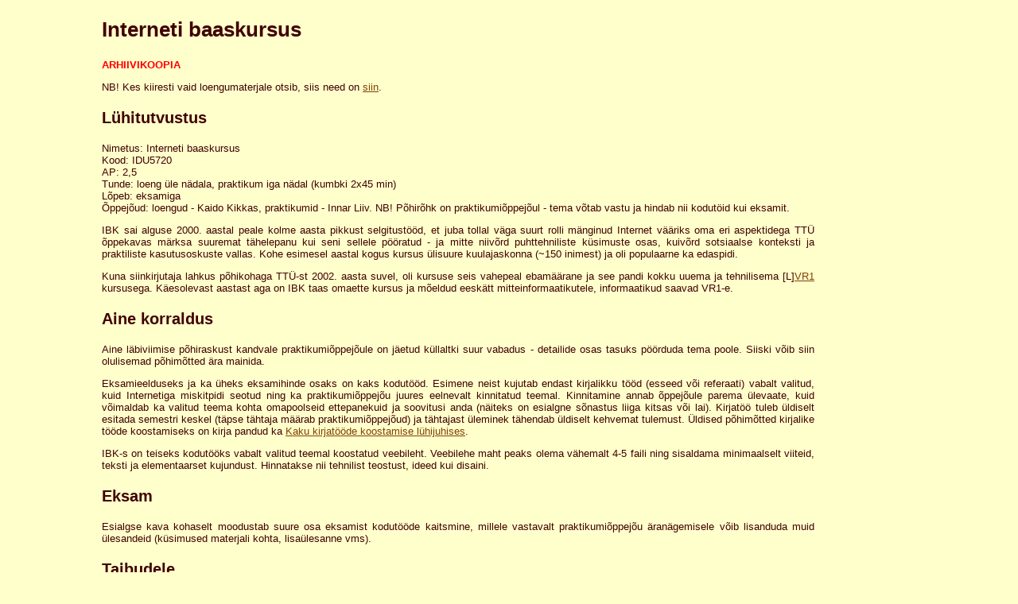

--- FILE ---
content_type: text/html; charset=UTF-8
request_url: https://akadeemia.kakupesa.net/arhiiv/IBK2005S/
body_size: 6293
content:
<!DOCTYPE html PUBLIC "-//W3C//DTD XHTML 1.0 Transitional//EN"
   "http://www.w3.org/TR/xhtml1/DTD/xhtml1-transitional.dtd">
<html xmlns="http://www.w3.org/1999/xhtml" lang="et">
<head>
<meta http-equiv="Content-Type" content="text/html; charset=utf-8" />
<meta name="generator" content="ise tehtud :)" />
<meta name="author" content="Kaido Kikkas" />
<meta name="classification" content="koduleht" />
<meta name="description" content="Kaido Kikkase õpikeskkond" />
<meta name="keywords" content="" />
<title>Kaku Akadeemia</title>
<link rel="stylesheet" href="https://akadeemia.kakupesa.net/akadeemia.css" type="text/css" />
</head>
<body>
<h2>Interneti baaskursus</h2>
<p><span class="punane">ARHIIVIKOOPIA</span></p>

<p>NB! Kes kiiresti vaid loengumaterjale otsib, siis need on <a href="loengud/" title="IBK loengumaterjalid">siin</a>.</p>

<h3>Lühitutvustus</h3>

<p>Nimetus: Interneti baaskursus<br />
Kood: IDU5720<br />
AP: 2,5<br />
Tunde: loeng üle nädala, praktikum iga nädal (kumbki 2x45 min)<br />
Lõpeb: eksamiga <br />
Õppejõud: loengud -  Kaido Kikkas, praktikumid - Innar Liiv.
NB! Põhirõhk on praktikumiõppejõul - tema võtab vastu ja hindab nii kodutöid kui eksamit.</p>

<p>IBK sai alguse 2000. aastal peale kolme aasta pikkust selgitustööd, et juba tollal väga suurt rolli mänginud 
Internet vääriks oma eri aspektidega TTÜ õppekavas märksa suuremat tähelepanu kui seni sellele pööratud - ja mitte
niivõrd puhttehniliste küsimuste osas, kuivõrd sotsiaalse konteksti ja praktiliste kasutusoskuste vallas. Kohe esimesel
aastal kogus kursus ülisuure kuulajaskonna (~150 inimest) ja oli populaarne ka edaspidi.</p>
<p>Kuna siinkirjutaja lahkus põhikohaga TTÜ-st 2002. aasta suvel, oli kursuse seis vahepeal ebamäärane ja see
pandi kokku uuema ja tehnilisema [L]<a href="../VR1" title="Võrgurakendused I">VR1</a> kursusega. Käesolevast aastast
aga on IBK taas omaette kursus ja mõeldud eeskätt mitteinformaatikutele, informaatikud saavad VR1-e.</p>

<h3>Aine korraldus</h3>

<p>Aine läbiviimise põhiraskust kandvale praktikumiõppejõule on jäetud küllaltki suur vabadus - detailide 
osas tasuks pöörduda tema poole. Siiski võib siin olulisemad põhimõtted ära mainida.</p>
<p>Eksamieelduseks ja ka üheks eksamihinde osaks on kaks kodutööd. Esimene neist kujutab endast kirjalikku 
tööd (esseed või referaati) vabalt valitud, kuid Internetiga miskitpidi seotud ning ka praktikumiõppejõu 
juures eelnevalt kinnitatud teemal. Kinnitamine annab õppejõule parema ülevaate, kuid võimaldab ka valitud 
teema kohta omapoolseid ettepanekuid ja soovitusi anda (näiteks on esialgne sõnastus liiga kitsas või lai). 
Kirjatöö tuleb üldiselt esitada semestri keskel (täpse tähtaja määrab praktikumiõppejõud) ja tähtajast 
üleminek tähendab üldiselt kehvemat tulemust. Üldised põhimõtted kirjalike tööde koostamiseks on kirja 
pandud ka <a href="https://akadeemia.kakupesa.net/kirjutamine.php" title="kirjatööde juhis"> Kaku kirjatööde koostamise lühijuhises</a>.</p>

<p>IBK-s on teiseks kodutööks vabalt valitud teemal koostatud veebileht. Veebilehe maht peaks olema vähemalt 4-5 
faili ning sisaldama minimaalselt viiteid, teksti ja elementaarset kujundust.
Hinnatakse nii tehnilist teostust, ideed kui disaini.</p>

<h3>Eksam</h3>

<p>Esialgse kava kohaselt moodustab suure osa eksamist kodutööde kaitsmine, millele vastavalt praktikumiõppejõu
äranägemisele võib lisanduda muid ülesandeid (küsimused materjali kohta, lisaülesanne vms).</p>

<h3>Taibudele</h3>

<p>... ehk neile, kes arvavad end materjali juba valdavat. Praktikumiõppejõud on üldiselt valmis eksamit kasvõi semestri
teisel päeval matriklisse sisse kirjutama, kuid see tähendab taotleja pikemat ja põhjalikumat peedistamist ning enda 
ülehindamisest tulenev "lati mahaajamine" ei ole lõpphindele kasuks. Seega tuleks enne üritama minekut oma teadmisi 
analüüsida - tõsine proff võib kahtlemata hinde ammu enne eksamit kätte saada, niisama jutulinnul aga ei soovitaks 
õppejõude narrida.</p>

<h3>Esialgne loengute kava</h3>

<p>IBK loengud on küllalt üldhariva loomuga, tehnilisi teadmisi antakse põhiliselt praktikumides. Loengud on algselt plaanitud alljärgnevad.</p>

<ol>
<li>IT ajalugu - mida siit õppida?</li>
<li>Veebitehnoloogiad I: (X)HTML</li>
<li>Tarzan suurlinnas ehk kuidas olla: võrguetiketi alused</li>
<li>Uus meedia?</li>
<li>Intellektuaalomand ja IKT</li>
<li>Vaba tarkvara: lollide lõbu või asjalik lahendus...? </li>
<li>Veebiäkk ja äkkveeb ehk kuidas veebi mitte teha</li>
<li>Ups, ma olen admin! (ehk miks minu Windows imelikke asju teeb?)</li>
</ol>

<h3>Õppematerjalid</h3>

...ilmuvad (kas veidi enne või peale loengute toimumist) <a href="loengud/" title="IBK loengumaterjalid">siin</a>  
- praktikumide materjale võib otsida (SIIN OLI INNARI LINK).</p>  

<hr align="left" width="20%" noshade="noshade">
<p><a href="https://akadeemia.kakupesa.net">Tagasi Kaku Akadeemia esilehele</a></p>
<p><a href="https://akadeemia.kakupesa.net">Back to the Academy front page</a></p>
<p>1995-2026 Kaido Kikkas. Käesoleva dokumendi paljundamine, edasiandmine ja/või muutmine on
sätestatud kas GNU Vaba Dokumentatsiooni Litsentsi versiooni 1.2 või uuemaga (<a href="https://www.gnu.org/licenses/fdl.html" title="FDL">Litsentsi ingliskeelne täistekst</a>)
või <a rel="license" href="https://creativecommons.org/licenses/by-sa/3.0/ee/">Creative Commonsi Autorile viitamine + Jagamine samadel tingimustel 3.0 Eesti litsentsi</a> või uuemaga.</p>
<p>
<a rel="license" href="https://www.gnu.org/licenses/fdl.html"><img src="https://akadeemia.kakupesa.net/Gnu-fdl.png" alt="GNU FDL" style="border-width:0" /></a> 
<a rel="license" href="https://creativecommons.org/licenses/by-sa/3.0/ee/"><img src="https://akadeemia.kakupesa.net/88x31.png" alt="Creative Commons BY-SA 3.0 Estonia" style="border-width:0" /></a>
</p>

<p>1995-2026, by Kaido Kikkas. This document is distributed under either <a href="https://www.gnu.org/licenses/fdl.html" title="GNU FDL">GNU Free Documentation License</a> (v1.2 or newer) or 
<a rel="license" href="https://creativecommons.org/licenses/by-sa/3.0/ee/">Creative Commons Attribution-ShareAlike Estonia license v3.0</a> or newer.
</p>
</body>
</html>



--- FILE ---
content_type: text/css
request_url: https://akadeemia.kakupesa.net/akadeemia.css
body_size: 673
content:
body
 {
   font-family: Arial, Helvetica;
   font-size: small;
   color: #400000;
   background: #FFFFCC;

   margin-left: 10%;
   margin-right: 20%;
   text-align: justify;
 }

 h1 {font-family: non-serif; font-size: 300%; }
 h2 {font-size: 200%; }
 h3 {font-size: 150%; font-weight: bold; }
 h4 {font-size: 120%; }
 h5 {font-size: 100%; font-weight: bold; }
 h6 {font-size: 75%; font-weight: bold; font-style: italic; }

 a:link {  color: #804000; }
 a:visited { color: #808080 ;}
 a:active { color: #800000; }

 .punane { color: red; font-weight: bold ;}

 .hoiatus { color: yellow; background: red: }

 .suurtaht { font-family: serif; font-size: x-large; color: red; }
